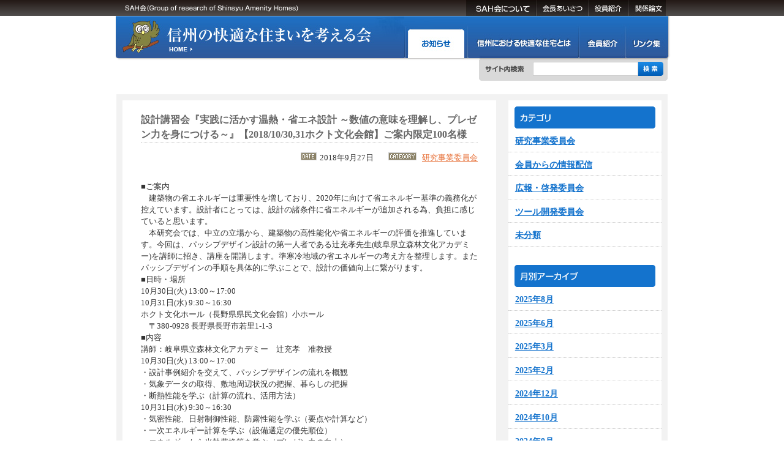

--- FILE ---
content_type: text/html; charset=UTF-8
request_url: https://www.the-sah.com/?p=295
body_size: 14138
content:
<!DOCTYPE html PUBLIC "-//W3C//DTD XHTML 1.0 Transitional//EN" "http://www.w3.org/TR/xhtml1/DTD/xhtml1-transitional.dtd">
<html xmlns="http://www.w3.org/1999/xhtml" xml:lang="ja" lang="ja">
<head>
<meta http-equiv="Content-Type" content="text/html; charset=utf-8" />
<meta http-equiv="Content-Style-Type" content="text/css" />
<meta http-equiv="Content-Script-Type" content="text/javascript" />
<meta name="keywords" content="" />
<title>信州の快適な住まいを考える会（ＳＡＨ会）</title>
<link rel="stylesheet" href="/sys/css/import.css" type="text/css" media="screen" />
<script type="text/javascript" src="/sys/js/jquery-1.6.2.min.js"></script>
<script type="text/javascript" src="/sys/js/jquery.ui.core.js"></script>
<script type="text/javascript" src="/sys/js/jquery.ui.widget.js"></script>
<link rel="stylesheet" href="/sys/style.css" type="text/css" media="all" /></head>
<body>
<!-- ヘッダ_ -->
<a name="top" id="top"></a>
<div id="header">
	<h1>SAH会(Group of research of Shinsyu Amenity Homes)</h1>
	<div id="hd_nav" class="hn ">
		<ul>
			<li class="n0"><a href="/sys/about/">SAH会について</a></li>
			<li class="n1"><a href="/sys/about/message.php">会長挨拶</a></li>
			<li class="n2"><a href="/sys/about/officer.php">役員紹介</a></li>
			<li class="n3"><a href="/sys/about/paper.php">関係論文</a></li>
		</ul>
	</div>
</div>

<!-- グローバルナビ -->
<div id="global_navigation" class="gn news second">
	<p><a href="/">信州の快適な住まいを考える会(SAH会)</a></p>
	<ul>
		<li class="n0"><a href="/sys/news.php">SAH会の活動</a></li>
		<li class="n1"><a href="/sys/concept/concept0.php">信州における快適な住まいとは</a></li>
		<li class="n2"><a href="/sys/about/member.php">会員紹介</a></li>
		<li class="n3"><a href="/sys/about/link.php">リンク集</a></li>
	</ul>
</div>
<div id="search_frame">
	<form action="http://www.google.com/search" method="get" id="search">
		<input type="hidden" name="hl" value="ja">
		<input type="hidden" name="as_sitesearch" value="www.the-sah.com">
		<input class="text" type="text" name="q" size="16" value="" id="hd_search_text">
		<input class="button" type="submit" value="Googleでサイト内検索" id="hd_search_submit">
	</form>
</div>


<div id="frame">
	<div id="content">
		
										
					<div class="section">
						<h2>設計講習会『実践に活かす温熱・省エネ設計 ～数値の意味を理解し、プレゼン力を身につける～』【2018/10/30,31ホクト文化会館】ご案内限定100名様</h2>
						<div class="property">
						<p class="date"><img src="/sys/img/news_date_label.gif" />2018年9月27日</p>
						<img src="/sys/img/news_category_label.gif" /><ul class="post-categories">
	<li><a href="https://www.the-sah.com/?cat=3" rel="category">研究事業委員会</a></li></ul>						</div>
						<div class="the_content">
							<p class="image1">
															</p>
							<p class="image2">
														</p>
							<p>■ご案内</p>
<p>　建築物の省エネルギーは重要性を増しており、2020年に向けて省エネルギー基準の義務化が控えています。設計者にとっては、設計の諸条件に省エネルギーが追加される為、負担に感じていると思います。<br />
	　本研究会では、中立の立場から、建築物の高性能化や省エネルギーの評価を推進しています。今回は、パッシブデザイン設計の第一人者である辻充孝先生(岐阜県立森林文化アカデミー)を講師に招き、講座を開講します。準寒冷地域の省エネルギーの考え方を整理します。またパッシブデザインの手順を具体的に学ぶことで、設計の価値向上に繋がります。</p>
<p>■日時・場所<br />
	10月30日(火) 13:00～17:00<br />
	10月31日(水) 9:30～16:30<br />
	ホクト文化ホール（長野県県民文化会館）小ホール<br />
	　〒380-0928 長野県長野市若里1-1-3</p>
<p><o:p></o:p></p>
<p>■内容<br />
	講師：岐阜県立森林文化アカデミー　辻充孝　准教授</p>
<p>10月30日(火) 13:00～17:00<br />
	・設計事例紹介を交えて、パッシブデザインの流れを概観<br />
	・気象データの取得、敷地周辺状況の把握、暮らしの把握<br />
	・断熱性能を学ぶ（計算の流れ、活用方法）</p>
<p>10月31日(水) 9:30～16:30<br />
	・気密性能、日射制御性能、防露性能を学ぶ（要点や計算など）<br />
	・一次エネルギー計算を学ぶ（設備選定の優先順位）<br />
	・エネルギーから光熱費換算を学ぶ（プレゼン力の向上）<br />
	・環境家計簿を活用した住まい手個人個人の暮らしを読む方法を学ぶ&nbsp;</p>
<p>■対象<br />
	　設計者・省エネ技術者</p>
<p>■受講料<br />
	全二回：一般10,000円、SAH会・建築士会（予定）会員5,000円<br />
	どちらか1日欠席された場合も受講料は同じです。2日分の資料をお渡しいたします。</p>
<p>詳細は<a href="http://www.the-sah.com/pdf/20181030.pdf" target="_blank">チラシ</a>をご覧ください</p>
<p>■申し込み方法<br />
	次の情報をメールかFAXでご連絡してください。<br />
	・必要情報: 氏名、所属先、住所、メールアドレス、電話番号、会員種別（SAH会会員・建築士会会員・一般）<br />
	・<a href="mailto:kikaku@the-sah.com?subject=SAH会第一回設計講習会【10/30,31】 申し込み&amp;body=【氏名】%0D%0A【所属先】%0D%0A【住所】%0D%0A【メールアドレス】%0D%0A【電話番号】%0D%0A【会員種別】当てはまらないもを消す（SAH会会員・建築士会会員・一般）" target="_blank">メールで申し込み<br />
	</a>・FAX：026-227-4328（長野ピーエス株式会社）</p>
<p>■共催・後援<br />
	共催予定：長野県建築士会、新建新聞社<br />
	後援予定：長野県、長野市、長野県建築士事務所協会</p>
							
							
						</div>
						
												
											</div>
					
								<p class="page_nav">
					<a href="https://www.the-sah.com/?p=292" rel="prev"><span><< 前の記事へ</span></a>					<a href="https://www.the-sah.com/?p=297" rel="next"><span>次の記事へ >></span></a>				</p>
					
		
	</div>
	
	
<div id="sidebar">
	
	
			<h3><img src="/sys/img/news_category_hd.gif" width="230" /></h3>
		<ul>
			<li class="cat-item cat-item-3"><a href="https://www.the-sah.com/?cat=3" >研究事業委員会</a>
</li>
	<li class="cat-item cat-item-8"><a href="https://www.the-sah.com/?cat=8" title="SAH会会員からの情報配信">会員からの情報配信</a>
</li>
	<li class="cat-item cat-item-4"><a href="https://www.the-sah.com/?cat=4" >広報・啓発委員会</a>
</li>
	<li class="cat-item cat-item-5"><a href="https://www.the-sah.com/?cat=5" >ツール開発委員会</a>
</li>
	<li class="cat-item cat-item-1"><a href="https://www.the-sah.com/?cat=1" >未分類</a>
</li>
		</ul>
		<h3 class="widget-title"><img src="/sys/img/news_archive_hd.gif" width="230" /></h3>
		<ul>
			<li><a href='https://www.the-sah.com/?m=202508'>2025年8月</a></li>
	<li><a href='https://www.the-sah.com/?m=202506'>2025年6月</a></li>
	<li><a href='https://www.the-sah.com/?m=202503'>2025年3月</a></li>
	<li><a href='https://www.the-sah.com/?m=202502'>2025年2月</a></li>
	<li><a href='https://www.the-sah.com/?m=202412'>2024年12月</a></li>
	<li><a href='https://www.the-sah.com/?m=202410'>2024年10月</a></li>
	<li><a href='https://www.the-sah.com/?m=202409'>2024年9月</a></li>
	<li><a href='https://www.the-sah.com/?m=202406'>2024年6月</a></li>
	<li><a href='https://www.the-sah.com/?m=202403'>2024年3月</a></li>
	<li><a href='https://www.the-sah.com/?m=202401'>2024年1月</a></li>
	<li><a href='https://www.the-sah.com/?m=202312'>2023年12月</a></li>
	<li><a href='https://www.the-sah.com/?m=202310'>2023年10月</a></li>
	<li><a href='https://www.the-sah.com/?m=202309'>2023年9月</a></li>
	<li><a href='https://www.the-sah.com/?m=202308'>2023年8月</a></li>
	<li><a href='https://www.the-sah.com/?m=202306'>2023年6月</a></li>
	<li><a href='https://www.the-sah.com/?m=202305'>2023年5月</a></li>
	<li><a href='https://www.the-sah.com/?m=202304'>2023年4月</a></li>
	<li><a href='https://www.the-sah.com/?m=202211'>2022年11月</a></li>
	<li><a href='https://www.the-sah.com/?m=202210'>2022年10月</a></li>
	<li><a href='https://www.the-sah.com/?m=202209'>2022年9月</a></li>
	<li><a href='https://www.the-sah.com/?m=202208'>2022年8月</a></li>
	<li><a href='https://www.the-sah.com/?m=202207'>2022年7月</a></li>
	<li><a href='https://www.the-sah.com/?m=202206'>2022年6月</a></li>
	<li><a href='https://www.the-sah.com/?m=202205'>2022年5月</a></li>
	<li><a href='https://www.the-sah.com/?m=202204'>2022年4月</a></li>
	<li><a href='https://www.the-sah.com/?m=202203'>2022年3月</a></li>
	<li><a href='https://www.the-sah.com/?m=202202'>2022年2月</a></li>
	<li><a href='https://www.the-sah.com/?m=202201'>2022年1月</a></li>
	<li><a href='https://www.the-sah.com/?m=202112'>2021年12月</a></li>
	<li><a href='https://www.the-sah.com/?m=202111'>2021年11月</a></li>
	<li><a href='https://www.the-sah.com/?m=202110'>2021年10月</a></li>
	<li><a href='https://www.the-sah.com/?m=202107'>2021年7月</a></li>
	<li><a href='https://www.the-sah.com/?m=202106'>2021年6月</a></li>
	<li><a href='https://www.the-sah.com/?m=202104'>2021年4月</a></li>
	<li><a href='https://www.the-sah.com/?m=202101'>2021年1月</a></li>
	<li><a href='https://www.the-sah.com/?m=202011'>2020年11月</a></li>
	<li><a href='https://www.the-sah.com/?m=202010'>2020年10月</a></li>
	<li><a href='https://www.the-sah.com/?m=202008'>2020年8月</a></li>
	<li><a href='https://www.the-sah.com/?m=202007'>2020年7月</a></li>
	<li><a href='https://www.the-sah.com/?m=202006'>2020年6月</a></li>
	<li><a href='https://www.the-sah.com/?m=202004'>2020年4月</a></li>
	<li><a href='https://www.the-sah.com/?m=202001'>2020年1月</a></li>
	<li><a href='https://www.the-sah.com/?m=201907'>2019年7月</a></li>
	<li><a href='https://www.the-sah.com/?m=201906'>2019年6月</a></li>
	<li><a href='https://www.the-sah.com/?m=201905'>2019年5月</a></li>
	<li><a href='https://www.the-sah.com/?m=201903'>2019年3月</a></li>
	<li><a href='https://www.the-sah.com/?m=201811'>2018年11月</a></li>
	<li><a href='https://www.the-sah.com/?m=201810'>2018年10月</a></li>
	<li><a href='https://www.the-sah.com/?m=201809'>2018年9月</a></li>
	<li><a href='https://www.the-sah.com/?m=201808'>2018年8月</a></li>
	<li><a href='https://www.the-sah.com/?m=201806'>2018年6月</a></li>
	<li><a href='https://www.the-sah.com/?m=201804'>2018年4月</a></li>
	<li><a href='https://www.the-sah.com/?m=201802'>2018年2月</a></li>
	<li><a href='https://www.the-sah.com/?m=201801'>2018年1月</a></li>
	<li><a href='https://www.the-sah.com/?m=201712'>2017年12月</a></li>
	<li><a href='https://www.the-sah.com/?m=201710'>2017年10月</a></li>
	<li><a href='https://www.the-sah.com/?m=201708'>2017年8月</a></li>
	<li><a href='https://www.the-sah.com/?m=201706'>2017年6月</a></li>
	<li><a href='https://www.the-sah.com/?m=201705'>2017年5月</a></li>
	<li><a href='https://www.the-sah.com/?m=201704'>2017年4月</a></li>
	<li><a href='https://www.the-sah.com/?m=201702'>2017年2月</a></li>
	<li><a href='https://www.the-sah.com/?m=201612'>2016年12月</a></li>
	<li><a href='https://www.the-sah.com/?m=201610'>2016年10月</a></li>
	<li><a href='https://www.the-sah.com/?m=201608'>2016年8月</a></li>
	<li><a href='https://www.the-sah.com/?m=201606'>2016年6月</a></li>
	<li><a href='https://www.the-sah.com/?m=201605'>2016年5月</a></li>
	<li><a href='https://www.the-sah.com/?m=201604'>2016年4月</a></li>
	<li><a href='https://www.the-sah.com/?m=201602'>2016年2月</a></li>
	<li><a href='https://www.the-sah.com/?m=201601'>2016年1月</a></li>
	<li><a href='https://www.the-sah.com/?m=201512'>2015年12月</a></li>
	<li><a href='https://www.the-sah.com/?m=201510'>2015年10月</a></li>
	<li><a href='https://www.the-sah.com/?m=201508'>2015年8月</a></li>
	<li><a href='https://www.the-sah.com/?m=201507'>2015年7月</a></li>
	<li><a href='https://www.the-sah.com/?m=201410'>2014年10月</a></li>
	<li><a href='https://www.the-sah.com/?m=201302'>2013年2月</a></li>
	<li><a href='https://www.the-sah.com/?m=201301'>2013年1月</a></li>
	<li><a href='https://www.the-sah.com/?m=201210'>2012年10月</a></li>
	<li><a href='https://www.the-sah.com/?m=201209'>2012年9月</a></li>
	<li><a href='https://www.the-sah.com/?m=201208'>2012年8月</a></li>
	<li><a href='https://www.the-sah.com/?m=201207'>2012年7月</a></li>
	<li><a href='https://www.the-sah.com/?m=201206'>2012年6月</a></li>
	<li><a href='https://www.the-sah.com/?m=201205'>2012年5月</a></li>
	<li><a href='https://www.the-sah.com/?m=201202'>2012年2月</a></li>
	<li><a href='https://www.the-sah.com/?m=201201'>2012年1月</a></li>
	<li><a href='https://www.the-sah.com/?m=201110'>2011年10月</a></li>
	<li><a href='https://www.the-sah.com/?m=201108'>2011年8月</a></li>
	<li><a href='https://www.the-sah.com/?m=201107'>2011年7月</a></li>
		</ul>
	</div>


</div>



<!-- フッタ -->
<p id="gotop">
	<a href="#top"><img src="/sys/img/ft_gotop_btn.gif" width="64" height="18" alt="" /></a>
</p>

<div id="footer">
	<ul>
	<li><a href="/sys/about">SAH会の活動</a></li>
	<li><a href="/sys/concept">信州らしい快適な住宅とは</a></li>
	<li><a href="/sys/about/link.php">リンク集</a></li>
	<li><a href="/sys/contact">お問い合わせ</a></li>
	</ul>
	<h2>信州の快適な住まいを考える会</h2>
	<p id="copyright">本サイトに掲載の文章・写真の無断転載を禁じます。 すべての著作権は「信州の快適な住まいを考える会」に帰属します。</p>
</div>
<script type="text/javascript">
	
		
</script>
</body>
</html>

--- FILE ---
content_type: text/css
request_url: https://www.the-sah.com/sys/css/import.css
body_size: -26
content:
@import url("reset.css");
@import url("display.css");

--- FILE ---
content_type: text/css
request_url: https://www.the-sah.com/sys/style.css
body_size: 725
content:
.archive_list{border-bottom:1px dotted #CCC;padding-bottom:5px;text-align:left;margin:0 30px 40px 30px;}
	.archive_list .date{font-size:72%;}
	.archive_list h2{font-size:100%;font-weight:bold;margin-bottom:0.5em;}
	.archive_list .the_content{padding:0.5em;background:#F2F2F2;margin-bottom:10px;}

.page_nav{padding:30px 0;text-align:center;}
	.page_nav span{padding:0 1em;}

.archive_title{text-align:left;font-size:100%;font-weight:bold;border-bottom:1px dotted #CCC;margin:0 20px 50px;padding:0 0 5px;}

.filefield{background:url("/sys/img/news_dl_label.gif") no-repeat left center;border-bottom:1px dotted #CCC;margin:20px 0;font-size:100%; font-weight:bold;text-indent:1.5em;}
.filefield:after {content: "";display: block;clear: both;}

#content .archive_list h2,#content .section h2{margin:0 0 1em;}


--- FILE ---
content_type: text/css
request_url: https://www.the-sah.com/sys/css/display.css
body_size: 8608
content:

body{text-align:center;background:url("../img/head_bg.gif") repeat-x;}
p,li,h1,h2,h3,h4{font-size:82%;line-height:150%;}
h1,h2,h3{color:#666;}
p,li,th,td{color:#333;}
th,td{font-weight:normal;text-align:left;}
a:link{color:#E6692E;}
a:active{color:#E6692E;}
a:hover{color:#E69F2E;}
a:visited{color:#FF0000;}
b,strong{font-weight:bold;}
#header{width:1000px;margin:0 auto;}
#header:after {content: "";display: block;clear: both;}
	#header h1{background:url("../img/head_title.gif") no-repeat;width:300px;height:26px;text-indent:-10000px;font-size:1px;float:left;margin-left:49px;}
	#header ul{width:330px;height:26px;float:right;margin-right:49px;}
	.hn li{float:left;}
	.hn li a{display:block;height:26px;width:100%;background:url("../img/buttons.jpg");font-size:1px;text-indent:-10000px;}
	.hn li.n0{width:114px;}
	.hn li.n1{width:85px;}
	.hn li.n2{width:66px;}
	.hn li.n3{width:61px;}
	.hn li.n0 a{background-position:-623px 0;}
	.hn li.n1 a{background-position:-737px 0;}
	.hn li.n2 a{background-position:-823px 0;}
	.hn li.n3 a{background-position:-889px 0;}
	.hn li.n0 a:hover{background-position:-623px -148px;}
	.hn li.n1 a:hover{background-position:-737px -148px;}
	.hn li.n2 a:hover{background-position:-823px -148px;}
	.hn li.n3 a:hover{background-position:-889px -148px;}
	
	.about li.n0 a{background-position:-623px -148px;}
	.message li.n1 a{background-position:-737px -148px;}
	.officer li.n2 a{background-position:-823px -148px;}
	.paper li.n3 a{background-position:-889px -148px;}
	
#global_navigation{width:1000px;margin:0 auto;text-align:left;height:72px;}
#global_navigation:after {content: "";display: block;clear: both;}
	#global_navigation p{margin-left:49px;float:left;width:432px;height:69px;}
	.gn_home p a{display:block;width:100%;height:69px;background:url("../img/buttons.jpg") no-repeat -50px -26px;text-indent:-10000px;}
	.second p a{display:block;width:100%;height:69px;background:url("../img/buttons.jpg") no-repeat -50px -322px;text-indent:-10000px;}
	.gn ul{width:431px;float:right;margin-right:49px;}
	.gn li{float:left;height:69px;}
	.gn li a{display:block;height:69px;background:url("../img/buttons.jpg");font-size:1px;text-indent:-10000px;}
	.gn li.n0{width:103px;}
	.gn li.n1{width:182px;}
	.gn li.n2{width:76px;}
	.gn li.n3{width:69px;}
	.gn li.n0 a{background-position:-519px -26px;}
	.gn li.n1 a{background-position:-622px -26px;}
	.gn li.n2 a{background-position:-804px -26px;}
	.gn li.n3 a{background-position:-880px -26px;}
	.gn li.n0 a:hover{background-position:-519px -174px;}
	.gn li.n1 a:hover{background-position:-622px -174px;}
	.gn li.n2 a:hover{background-position:-804px -174px;}
	.gn li.n3 a:hover{background-position:-880px -174px;}
	
	
	.news li.n0 a{background-position:-519px -174px;}
	.concept li.n1 a{background-position:-622px -174px;}
	.member li.n2 a{background-position:-804px -174px;}
	.link li.n3 a{background-position:-880px -174px;}
	
.gn_home{background:url("../img/buttons.jpg") no-repeat 1px -26px;}
.second{background:url("../img/buttons.jpg") no-repeat 1px -322px;}
#main_visual{width:1000px;height:237px;background:url("../img/main_bg.jpg") no-repeat;margin:0 auto;text-align:left;}
#search{width:215px;display:block;float:right;margin:3px 55px 0 0;}
	#hd_search_text{width:164px;border:1px solid #CCC;display:block;margin:0;float:left;padding:3px;}
	#hd_search_submit{border:none;background:url("../img/search_btn.gif") no-repeat;display:block;margin:0;width:41px;height:23px;float:left;text-indent:-10000px;}
#hm_frame{width:1000px;margin:0 auto 30px;background:url("../img/content_bg.jpg") no-repeat center top;}
#hm_frame:after {content: "";display: block;clear: both;}
#hm_left{width:431px;float:left;margin-left:49px;}
	#news{background:url("../img/hm_news_bg.gif") repeat-y;text-align:left;margin-bottom:30px;padding-right:20px;}
	.news_entry{margin:10px 20px;border-bottom:1px dotted #CCC;padding-bottom:5px;}
	.news_entry:after {content: "";display: block;clear: both;}
		.news_entry h3{font-size:100%;font-weight:bold;margin-bottom:5px;}
		.news_entry .detail{}
		.news_entry .detail img{float:right;margin-left:10px;border:1px solid #CCC;}
		.news_entry .date{font-size:70%;line-height:100%;}
	#hm_news_nav{padding:10px 0 10px 10px;background:#FFF url("../img/hm_news_bg_bottom.gif") no-repeat;}
	#hm_news_nav:after {content: "";display: block;clear: both;}
		#hm_news_nav li{float:left;margin-right:11px;}
		#hm_news_nav li a{display:block;width:100%;height:27px;background:url("../img/buttons.jpg");font-size:1px;text-indent:-10000px;}
		#hm_news_nav li.n0{width:46px;}
		#hm_news_nav li.n1{width:103px;}
		#hm_news_nav li.n2{width:103px;}
		#hm_news_nav li.n3{width:103px;}
		#hm_news_nav li.n0 a{background-position:0 -576px;}
		#hm_news_nav li.n1 a{background-position:-57px -576px;}
		#hm_news_nav li.n2 a{background-position:-172px -576px;}
		#hm_news_nav li.n3 a{background-position:-287px -576px;}
		#hm_news_nav li.n0 a:hover{background-position:0 -606px;}
		#hm_news_nav li.n1 a:hover{background-position:-57px -606px;}
		#hm_news_nav li.n2 a:hover{background-position:-172px -606px;}
		#hm_news_nav li.n3 a:hover{background-position:-287px -606px;}
	#news .bottom{border-bottom:10px solid #F2F2F2;}
	/*タブ*/
	#news .ui-tabs-panel{height:330px;overflow:auto;width:400px;}
	#news .ui-tabs-hide{display:none;}
	#hm_news_nav .ui-state-active a{background:none;}
	#news_all{height:330px;overflow:auto;}
#alacarute{background:url("../img/hm_alacarute_bg.gif") repeat-y;margin-bottom:20px;}
	#alacarute h2{}
	#alacarute_list{padding:0px 10px;text-align:left;}
		#alacarute_list li{margin:6px 0 0 12px;border-bottom:1px dotted #CCC;width:365px;}
		#alacarute .bottom{background:url("../img/hm_alacarute_bottom.gif") no-repeat left bottom;width:100%;height:14px;}

#hm_illust{float:left;}


#gotop{width:900px;margin:0 auto;text-align:right;}

#footer{width:100%;border-top:10px solid #1A88E3;}
	#footer ul{margin:0 auto;width:1000px;padding:20px 0;}
	#footer li{display:inline;padding:2em;}
	#footer h2{font-weight:bold;color:#444;}
	#copyright{color:#666;}

#frame{width:900px;margin:0 auto 30px;background:#F2F2F2;}
#frame:after {content: "";display: block;clear: both;}
	#content{width:610px;float:left;background:#FFF;margin:10px 0 10px 10px;padding-top:20px;}
	#content .section{width:550px;margin:0 auto 20px;text-align:left;}
	#content .the_content:after {content: "";display: block;clear: both;}
	.section .image1{margin-bottom:20px;}
	.section .image2{float:right;margin-left:1em;}
	.section h2{font-size:100%;font-weight:bold;border-bottom:1px dotted #CCC;}
	.property{text-align:right;margin:10px 0 30px;}
	.property .date{display:inline;padding-right:20px;line-height:50%;}
	.property .date img{padding-right:5px;}
	.post-categories{display:inline;padding-left:5px;}
	.post-categories li{display:inline;line-height:50%;}


#sidebar{width:250px;float:right;text-align:left;margin:10px 10px 10px;background:#FFF;padding:10px 0;}
#sidebar h3{margin-left:10px;}
#sidebar ul{margin-bottom:30px;}
#sidebar li{border-bottom:1px dotted #CCC;font-size:90%;}
#sidebar li a{display:block;height:1.5em;padding:10px 0 6px 0.75em;}
#sidebar li a:link{color:#1473CD;font-weight:bold;}
#sidebar li a:visited{color:#004F82;font-weight:bold;}
#sidebar li a:hover{color:#4291CD;font-weight:bold;}
#sidebar li.local-active a{background:#F3F8FC;}


#search_frame{width:1000px;margin:0 auto;margin-bottom:20px;background:url("../img/main_bg_sec.gif") no-repeat;}
#search_frame:after {content: "";display: block;clear: both;}
#search_frame #search{margin-bottom:10px;}


#content{text-align:left;}
#content h2{margin-left:30px; margin-bottom:30px;margin-top:10px;}
#content h3{font-size:120%;font-weight:bold;color:#225ca6;margin-bottom:1em;border-bottom:1px dotted #CCC;}
#content h3 span.caption{font-size:75%;font-weight:normal;}

#content h4{font-size:100%;background:#e0eeff;font-weight:bold;color:#2f363f;padding:5px 0.6em;margin-bottom:1em;}
#content h5{font-weight:bold;padding:10px 0 5px;border-bottom:1px dotted #CCC;margin-bottom:1em;}


.w10{width:10%;}
.w20{width:20%;}
.w30{width:30%;}
.w33{width:33%;}
.w40{width:40%;}
.w50{width:50%;}
.w60{width:60%;}
.w70{width:70%;}
.w80{width:80%;}
.w90{width:90%;}

.center{text-align:center;}

.ayumi{width:410px;height:36px;text-align:left;}
.ayumi a{display:block;width:100%;height:37px;background:url("../img/20y_button.gif") no-repeat left top;text-indent:-10000px;}
.ayumi a:hover{background-position:0 -37px;}

.cl:after {visibility:hidden;display:block;font-size:0;content:" ";clear:both;height:0;}* html .cl{zoom:1;} *:first-child+html .cl{zoom:1;}


.lst0 li{border-bottom:1px dotted #CCC;padding:3px 0;margin-bottom:5px;}









